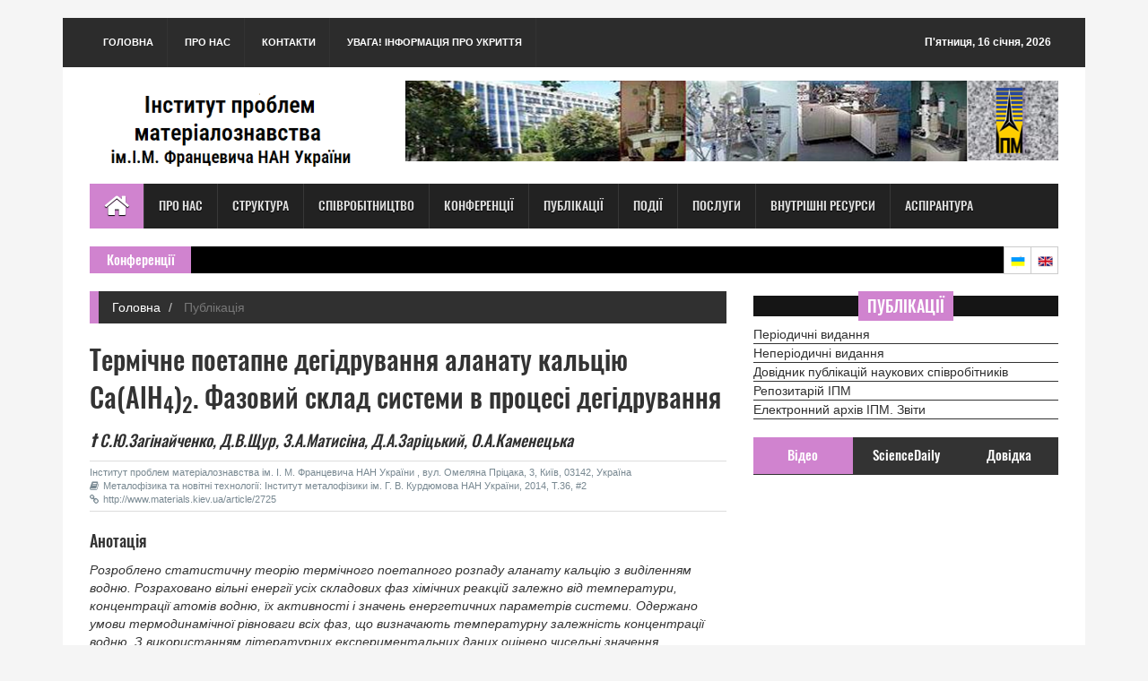

--- FILE ---
content_type: text/css
request_url: http://www.materials.kiev.ua/assets/css/jquery.fancybox.css
body_size: 4390
content:
/*! fancyBox v2.1.5 fancyapps.com | fancyapps.com/fancybox/#license */
.fancybox-wrap, .fancybox-skin, .fancybox-outer, .fancybox-inner, .fancybox-image, .fancybox-wrap iframe, .fancybox-wrap object, .fancybox-nav, .fancybox-nav span, .fancybox-tmp{padding:0; margin:0; border:0; outline:none; vertical-align:top}
.fancybox-wrap{position:absolute; top:0; left:0; z-index:8020}
.fancybox-skin{position:relative; background:#f9f9f9; color:#444; text-shadow:none; -webkit-border-radius:4px; -moz-border-radius:4px; border-radius:4px}
.fancybox-opened{z-index:8030}
.fancybox-opened .fancybox-skin{-webkit-box-shadow:0 10px 25px rgba(0,0,0,0.5); -moz-box-shadow:0 10px 25px rgba(0,0,0,0.5); box-shadow:0 10px 25px rgba(0,0,0,0.5)}
.fancybox-outer, .fancybox-inner{position:relative}
.fancybox-inner{overflow:hidden}
.fancybox-type-iframe .fancybox-inner{-webkit-overflow-scrolling:touch}
.fancybox-error{color:#444; font:14px/20px "Helvetica Neue",Helvetica,Arial,sans-serif; margin:0; padding:15px; white-space:nowrap}
.fancybox-image, .fancybox-iframe{display:block; width:108px; height:100%}
.fancybox-image{max-width:108px; max-height:100%}
#fancybox-loading, .fancybox-close, .fancybox-prev span, .fancybox-next span{background-image:url('images/fancybox_sprite.png')}
#fancybox-loading{position:fixed; top:50%; left:50%; margin-top:-22px; margin-left:-22px; background-position:0 -108px; opacity:0.8; cursor:pointer; z-index:8060}
#fancybox-loading div{width:44px; height:44px; background:url('images/fancybox_loading.gif') center center no-repeat}
.fancybox-close{position:absolute; top:-18px; right:-18px; width:36px; height:36px; cursor:pointer; z-index:8040}
.fancybox-nav{position:absolute; top:0; width:40%; height:100%; cursor:pointer; text-decoration:none; background:transparent url('images/blank.gif'); /* helps IE */-webkit-tap-highlight-color:rgba(0,0,0,0); z-index:8040}
.fancybox-prev{left:0}
.fancybox-next{right:0}
.fancybox-nav span{position:absolute; top:50%; width:36px; height:34px; margin-top:-18px; cursor:pointer; z-index:8040; visibility:hidden}
.fancybox-prev span{left:10px; background-position:0 -36px}
.fancybox-next span{right:10px; background-position:0 -72px}
.fancybox-nav:hover span{visibility:visible}
.fancybox-tmp{position:absolute; top:-99999px; left:-99999px; visibility:hidden; max-width:99999px; max-height:99999px; overflow:visible !important}/* Overlay helper */.fancybox-lock{overflow:hidden !important; width:auto}.fancybox-lock body{overflow:hidden !important}.fancybox-lock-test{overflow-y:hidden !important}.fancybox-overlay{position:absolute; top:0; left:0; overflow:hidden; display:none; z-index:8010; background:url('images/fancybox_overlay.png')}.fancybox-overlay-fixed{position:fixed; bottom:0; right:0}.fancybox-lock .fancybox-overlay{overflow:auto; overflow-y:scroll}/* Title helper */.fancybox-title{visibility:hidden; font:normal 13px/20px "Helvetica Neue",Helvetica,Arial,sans-serif; position:relative; text-shadow:none; z-index:8050}.fancybox-opened .fancybox-title{visibility:visible}.fancybox-title-float-wrap{position:absolute; bottom:0; right:50%; margin-bottom:-35px; z-index:8050; text-align:center}.fancybox-title-float-wrap .child{display:inline-block; margin-right:-100%; padding:2px 20px; background:transparent; /* Fallback for web browsers that doesn't support RGBa */background:rgba(0,0,0,0.8); -webkit-border-radius:15px; -moz-border-radius:15px; border-radius:15px; text-shadow:0 1px 2px #222; color:#FFF; font-weight:bold; line-height:24px; white-space:nowrap}.fancybox-title-outside-wrap{position:relative; margin-top:10px; color:#fff}.fancybox-title-inside-wrap{padding-top:10px}.fancybox-title-over-wrap{position:absolute; bottom:0; left:0; color:#fff; padding:10px; background:#000; background:rgba(0,0,0,.8)}
/*Retina graphics!*/
@media only screen and (-webkit-min-device-pixel-ratio:1.5), only screen and (min--moz-device-pixel-ratio:1.5), only screen and (min-device-pixel-ratio:1.5){#fancybox-loading,.fancybox-close,.fancybox-prev span,.fancybox-next span{background-image:url('images/fancybox_sprite@2x.png'); background-size:44px 152px; /*The size of the normal image,half the size of the hi-res image*/}#fancybox-loading div{background-image:url('images/fancybox_loading@2x.gif'); background-size:24px 24px; /*The size of the normal image,half the size of the hi-res image*/}}

--- FILE ---
content_type: application/javascript
request_url: http://www.materials.kiev.ua/assets/js/features.js
body_size: 1412
content:
			var lang = document.currentScript.getAttribute('lang');
			var d = new Date();
			switch (lang){
			case '0':
				var days = ["Неділя","Понеділок","Вівторок","Середа","Четвер","П'ятниця","Субота"];
				var months = ["січня","лютого","березня","квітня","травня","червня","липня","серпня","вересня","жовтня","листопада","грудня"];
				document.write(days[d.getDay()]+", "+d.getDate()+" "+months[d.getMonth()]+", "+d.getFullYear()); 
				break;
			case '1':
				var days = ["Воскресенье","Понедельник","Вторник","Среда","Четверг","Пятница","Суббота"];
				var months = ["января","февраля","марта","апреля","мая","июня","июля","августа","сентября","октября","ноября","декабря"];
				document.write(days[d.getDay()]+", "+d.getDate()+" "+months[d.getMonth()]+", "+d.getFullYear()); 
				break;
			case '2':
				var days = ["Sunday","Monday","Tuesday","Wednesday","Thursday","Friday","Saturday"];
				var months = ["January","February","March","April","May","June","July","August","September","October","November","December"];
				document.write(days[d.getDay()]+", "+months[d.getMonth()]+" "+d.getDate()+", "+d.getFullYear()); 
			}
			
          	